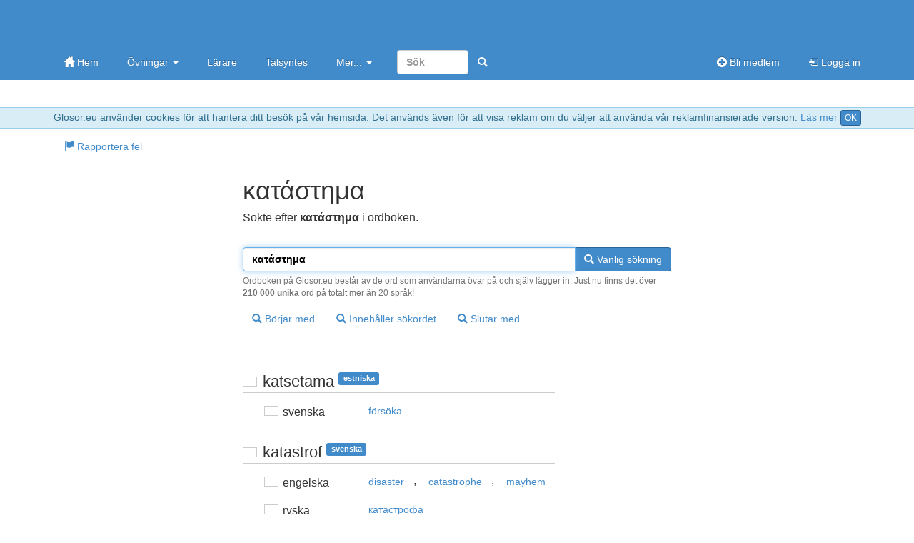

--- FILE ---
content_type: text/html; charset=utf-8
request_url: https://glosor.eu/ordbok/%CE%BA%CE%B1%CF%84%CE%AC%CF%83%CF%84%CE%B7%CE%BC%CE%B1
body_size: 5098
content:
<!DOCTYPE html>
<html lang="sv"><head><meta http-equiv="Content-Type" content="text/html; charset=utf-8" /><meta name="viewport" content="width=device-width, initial-scale=1.0, maximum-scale=1, user-scalable=0, viewport-fit=cover" /><meta http-equiv="X-UA-Compatible" content="IE=edge" /><title>κατάστημα - ordbokssökning på Glosor.eu - Glosor.eu</title><meta name="description" content="Sökte efter κατάστημα i ordboken. Översättning: . Liknande ord: . ordbokssökning på Glosor.eu - Glosor.eu" /><link rel="apple-touch-icon" href="https://cdn.glosor.eu/apple-touch-icon.png" /><meta property="fb:page_id" content="409819785411" /><meta name="keywords" lang="sv" content="κατάστημα, ordbok, lexikon, glosor" /><link rel="stylesheet" type="text/css" href="https://cdn.glosor.eu/c/b-fxfcfd7dd0.css" /><meta name="rating" content="safe for kids" /><link rel="icon" href="https://cdn.glosor.eu/favicon.ico" type="image/x-icon" /><meta name="msapplication-config" content="none" /></head><body><div id="wrap"><div style="border-bottom:1px solid #9acfea;border-top:1px solid #9acfea;background-color: #d9edf7; color:#31708f;padding:3px;margin:0px;text-align:center" role="alert">Glosor.eu använder cookies för att hantera ditt besök på vår hemsida. Det används även för att visa reklam om du väljer att använda vår reklamfinansierade version. <a href="https://glosor.eu/kakor/">Läs mer</a> <a class="btn btn-primary btn-xs" href="?acceptC" rel="nofollow">OK</a></div><div class="navbar navbar-inverse navbar-static-top" role="navigation"><div class="container"><div class="navbar-top hidden-xs"><a class="navbar-brand-large" href="https://glosor.eu/" title="Glosor.eu" >&nbsp;</a><div class="navbar-ad" ></div></div><div class="navbar-header"><button type="button" class="navbar-toggle" data-toggle="collapse" data-target=".navbar-collapse" title="Öppna meny"><span class="icon-bar"></span><span class="icon-bar"></span><span class="icon-bar"></span></button><a class="navbar-brand navbar-brand-small" href="https://glosor.eu/" title="Glosor.eu" >&nbsp;</a></div><div class="navbar-collapse collapse"><ul class="nav navbar-nav"><li><a href="https://glosor.eu/"><span class="gi gi-home"></span> Hem</a></li><li class="dropdown"><a href="#" class="dropdown-toggle" data-toggle="dropdown">Övningar <b class="caret"></b></a><ul class="dropdown-menu"><li><a href="https://glosor.eu/ovningar/">Övningar</a></li><li><a href="https://glosor.eu/exempel/">Exempelövningar</a></li><li class="divider"></li><li><a href="https://glosor.eu/ovningar/">Sök</a></li></ul></li><li><a href="https://glosor.eu/larare/">Lärare</a></li><li><a href="https://glosor.eu/premium/intro/">Talsyntes</a></li><li class="dropdown"><a href="#" class="dropdown-toggle" data-toggle="dropdown">Mer... <b class="caret"></b></a><ul class="dropdown-menu"><li><a href="https://glosor.eu/ordbok/">Ordbok</a></li><li><a href="/hjalp/om">Om Glosor.eu</a></li><li><a href="https://glosor.eu/hjalp/">Hjälp</a></li><li><a href="https://glosor.eu/kontakta-oss/">Kontakta oss</a></li></ul></li><form class="navbar-form navbar-right" method="post" action="https://glosor.eu/sok/"><input type="search" class="form-control" placeholder="Sök" style="width:100px;" name="search" required /><button class="btn btn-primary" type="submit" style="border-color:transparent;"><span class="gi gi-search" title="Sök"></span></button></form></ul><ul class="nav navbar-nav navbar-right"><li><a href="https://glosor.eu/bli-medlem/"><span class="gi gi-circle-plus"></span> Bli medlem</a></li><li><a href="https://glosor.eu/"><span class="gi gi-log-in"></span> Logga in</a></li></ul></div></div></div><div class="container" id="submenu" style="margin-bottom:15px;"><ul class="nav nav-pills" id="submenu2"><li><a href="https://glosor.eu/rapportera-fel/?r=DFO9eVrmNmRpY3N0fC9vcmRib2svJUNFJUJBJUNFJUIxJUNGJTg0JUNFJUFDJUNGJTgzJUNGJTg0JUNFJUI3JUNFJUJDJUNFJUIxfM66zrHPhM6sz4PPhM63zrzOsXww"  ><span class="gi gi-flag"></span> Rapportera fel</a></li></ul></div><div class="container" id="de-c" role="main"><script async nonce="90444334479993846432" src="https://securepubads.g.doubleclick.net/tag/js/gpt.js"></script><script nonce="90444334479993846432">window.googletag = window.googletag || {cmd: []};</script><script async nonce="90444334479993846432" src="https://pagead2.googlesyndication.com/pagead/js/adsbygoogle.js?client=ca-pub-3663161857172650" crossorigin="anonymous"></script><div class="glssection"><h1>κατάστημα</h1><p>Sökte efter <b>κατάστημα</b> i ordboken.<br /><span class="dicS"></span></p></div>
<form action="https://glosor.eu/ordbok/" method="post" id="srchform">
			
				
		<div class="glssection">	

							
			<div class="input-group">
				<input type="text" class="form-control" name="word" value="κατάστημα" id="srchword" required autofocus />
				<span class="input-group-btn">
					<button type="submit" name="sublike" class="btn btn-primary"><span class="gi gi-search"></span> Vanlig sökning</button>
				</span>
							
			</div>
			<span class="help-block">Ordboken på Glosor.eu består av de ord som användarna övar på och själv lägger in. Just nu finns det över <b>210 000 unika</b> ord på totalt mer än 20 språk!</span>
			
			<button type="submit" name="subbegin" class="btn btn-default btn-margin"><span class="gi gi-search"></span> Börjar med</button>
			<button type="submit" name="subcont" class="btn btn-default btn-margin"><span class="gi gi-search"></span> Innehåller sökordet</button>
			<button type="submit" name="subend" class="btn btn-default btn-margin"><span class="gi gi-search"></span> Slutar med</button>

		</div>

		</form>
<div class="glssection">
<table><tr><td colspan="2"><br />
					<h2 class="bordered"><span class="fls fl_est_s" title="estniska"></span> <span lang="est">katsetama</span> <span class="label label-primary tag">estniska</span></h2></td></tr>
					<tr><td class="dicC"><span class="fls fl_swe_s" title="svenska"></span> svenska</td><td class="dicD" lang="swe"><a href="https://glosor.eu/ordbok/f%C3%B6rs%C3%B6ka" hreflang="swe" class="btn btn-default">försöka</a></td></tr><tr><td colspan="2"><br />
					<h2 class="bordered"><span class="fls fl_swe_s" title="svenska"></span> <span lang="swe">katastrof</span> <span class="label label-primary tag">svenska</span></h2></td></tr>
					<tr><td class="dicC"><span class="fls fl_gbr_s" title="engelska"></span> engelska</td><td class="dicD" lang="eng"><a href="https://glosor.eu/ordbok/disaster" hreflang="swe" class="btn btn-default">disaster</a>, <a href="https://glosor.eu/ordbok/catastrophe" hreflang="swe" class="btn btn-default">catastrophe</a>, <a href="https://glosor.eu/ordbok/mayhem" hreflang="swe" class="btn btn-default">mayhem</a></td></tr><tr><td class="dicC"><span class="fls fl_rus_s" title="ryska"></span> ryska</td><td class="dicD" lang="rus"><a href="https://glosor.eu/ordbok/%D0%BA%D0%B0%D1%82%D0%B0%D1%81%D1%82%D1%80%D0%BE%D1%84%D0%B0" hreflang="swe" class="btn btn-default">катастрофа</a></td></tr><tr><td class="dicC"><span class="fls fl_esp_s" title="spanska"></span> spanska</td><td class="dicD" lang="spa"><a href="https://glosor.eu/ordbok/desastre" hreflang="swe" class="btn btn-default">desastre</a></td></tr><tr><td colspan="2"><br />
					<h2 class="bordered"><span class="fls fl_pol_s" title="polska"></span> <span lang="pol">kataster</span> <span class="label label-primary tag">polska</span></h2></td></tr>
					<tr><td class="dicC"><span class="fls fl_cze_s" title="tjeckiska"></span> tjeckiska</td><td class="dicD" lang="cze"><a href="https://glosor.eu/ordbok/katastr%20nemovitost%C3%AD" hreflang="swe" class="btn btn-default">katastr nemovitostí</a></td></tr><tr><td class="dicC"><span class="fls fl_dnk_s" title="danska"></span> danska</td><td class="dicD" lang="dan"><a href="https://glosor.eu/ordbok/matrikel" hreflang="swe" class="btn btn-default">matrikel</a></td></tr><tr><td class="dicC"><span class="fls fl_nld_s" title="nederländska"></span> nederländska</td><td class="dicD" lang="dut"><a href="https://glosor.eu/ordbok/kadaster" hreflang="swe" class="btn btn-default">kadaster</a></td></tr><tr><td class="dicC"><span class="fls fl_gbr_s" title="engelska"></span> engelska</td><td class="dicD" lang="eng"><a href="https://glosor.eu/ordbok/land%20register" hreflang="swe" class="btn btn-default">land register</a></td></tr><tr><td class="dicC"><span class="fls fl_fin_s" title="finska"></span> finska</td><td class="dicD" lang="fin"><a href="https://glosor.eu/ordbok/kiinteist%C3%B6rekisteri" hreflang="swe" class="btn btn-default">kiinteistörekisteri</a></td></tr><tr><td class="dicC"><span class="fls fl_fra_s" title="franska"></span> franska</td><td class="dicD" lang="fre"><a href="https://glosor.eu/ordbok/cadastre" hreflang="swe" class="btn btn-default">cadastre</a></td></tr><tr><td class="dicC"><span class="fls fl_deu_s" title="tyska"></span> tyska</td><td class="dicD" lang="ger"><a href="https://glosor.eu/ordbok/Kataster" hreflang="swe" class="btn btn-default">Kataster</a></td></tr><tr><td class="dicC"><span class="fls fl_grc_s" title="grekiska"></span> grekiska</td><td class="dicD" lang="gre"><a href="https://glosor.eu/ordbok/%CE%B4%CE%B7%CE%BC%CF%8C%CF%83%CE%B9o%20%CE%BA%CF%84%CE%B7%CE%BC%CE%B1%CF%84o%CE%BB%CF%8C%CE%B3%CE%B9o" hreflang="swe" class="btn btn-default">δημόσιo κτηματoλόγιo</a></td></tr><tr><td class="dicC"><span class="fls fl_hun_s" title="ungerska"></span> ungerska</td><td class="dicD" lang="hun"><a href="https://glosor.eu/ordbok/ingatlan-nyilv%C3%A1ntart%C3%A1s" hreflang="swe" class="btn btn-default">ingatlan-nyilvántartás</a></td></tr><tr><td class="dicC"><span class="fls fl_ita_s" title="italienska"></span> italienska</td><td class="dicD" lang="ita"><a href="https://glosor.eu/ordbok/catasto" hreflang="swe" class="btn btn-default">catasto</a></td></tr><tr><td class="dicC"><span class="fls fl_lva_s" title="lettiska"></span> lettiska</td><td class="dicD" lang="lav"><a href="https://glosor.eu/ordbok/zemes%20re%C4%A3istrs" hreflang="swe" class="btn btn-default">zemes reģistrs</a></td></tr><tr><td class="dicC"><span class="fls fl_prt_s" title="portugisiska"></span> portugisiska</td><td class="dicD" lang="por"><a href="https://glosor.eu/ordbok/cadastro" hreflang="swe" class="btn btn-default">cadastro</a></td></tr><tr><td class="dicC"><span class="fls fl_svn_s" title="slovenska"></span> slovenska</td><td class="dicD" lang="slv"><a href="https://glosor.eu/ordbok/zemlji%C5%A1ki%20kataster" hreflang="swe" class="btn btn-default">zemljiški kataster</a></td></tr><tr><td class="dicC"><span class="fls fl_esp_s" title="spanska"></span> spanska</td><td class="dicD" lang="spa"><a href="https://glosor.eu/ordbok/catastro" hreflang="swe" class="btn btn-default">catastro</a></td></tr><tr><td class="dicC"><span class="fls fl_swe_s" title="svenska"></span> svenska</td><td class="dicD" lang="swe"><a href="https://glosor.eu/ordbok/fastighetsregister" hreflang="swe" class="btn btn-default">fastighetsregister</a></td></tr><tr><td colspan="2"><br />
					<h2 class="bordered"><span class="fls fl_nld_s" title="nederländska"></span> <span lang="dut">kadaster</span> <span class="label label-primary tag">nederländska</span></h2></td></tr>
					<tr><td class="dicC"><span class="fls fl_cze_s" title="tjeckiska"></span> tjeckiska</td><td class="dicD" lang="cze"><a href="https://glosor.eu/ordbok/katastr%20nemovitost%C3%AD" hreflang="swe" class="btn btn-default">katastr nemovitostí</a></td></tr><tr><td class="dicC"><span class="fls fl_dnk_s" title="danska"></span> danska</td><td class="dicD" lang="dan"><a href="https://glosor.eu/ordbok/matrikel" hreflang="swe" class="btn btn-default">matrikel</a></td></tr><tr><td class="dicC"><span class="fls fl_gbr_s" title="engelska"></span> engelska</td><td class="dicD" lang="eng"><a href="https://glosor.eu/ordbok/land%20register" hreflang="swe" class="btn btn-default">land register</a></td></tr><tr><td class="dicC"><span class="fls fl_fin_s" title="finska"></span> finska</td><td class="dicD" lang="fin"><a href="https://glosor.eu/ordbok/kiinteist%C3%B6rekisteri" hreflang="swe" class="btn btn-default">kiinteistörekisteri</a></td></tr><tr><td class="dicC"><span class="fls fl_fra_s" title="franska"></span> franska</td><td class="dicD" lang="fre"><a href="https://glosor.eu/ordbok/cadastre" hreflang="swe" class="btn btn-default">cadastre</a></td></tr><tr><td class="dicC"><span class="fls fl_deu_s" title="tyska"></span> tyska</td><td class="dicD" lang="ger"><a href="https://glosor.eu/ordbok/Kataster" hreflang="swe" class="btn btn-default">Kataster</a></td></tr><tr><td class="dicC"><span class="fls fl_grc_s" title="grekiska"></span> grekiska</td><td class="dicD" lang="gre"><a href="https://glosor.eu/ordbok/%CE%B4%CE%B7%CE%BC%CF%8C%CF%83%CE%B9o%20%CE%BA%CF%84%CE%B7%CE%BC%CE%B1%CF%84o%CE%BB%CF%8C%CE%B3%CE%B9o" hreflang="swe" class="btn btn-default">δημόσιo κτηματoλόγιo</a></td></tr><tr><td class="dicC"><span class="fls fl_hun_s" title="ungerska"></span> ungerska</td><td class="dicD" lang="hun"><a href="https://glosor.eu/ordbok/ingatlan-nyilv%C3%A1ntart%C3%A1s" hreflang="swe" class="btn btn-default">ingatlan-nyilvántartás</a></td></tr><tr><td class="dicC"><span class="fls fl_ita_s" title="italienska"></span> italienska</td><td class="dicD" lang="ita"><a href="https://glosor.eu/ordbok/catasto" hreflang="swe" class="btn btn-default">catasto</a></td></tr><tr><td class="dicC"><span class="fls fl_lva_s" title="lettiska"></span> lettiska</td><td class="dicD" lang="lav"><a href="https://glosor.eu/ordbok/zemes%20re%C4%A3istrs" hreflang="swe" class="btn btn-default">zemes reģistrs</a></td></tr><tr><td class="dicC"><span class="fls fl_pol_s" title="polska"></span> polska</td><td class="dicD" lang="pol"><a href="https://glosor.eu/ordbok/kataster" hreflang="swe" class="btn btn-default">kataster</a></td></tr><tr><td class="dicC"><span class="fls fl_prt_s" title="portugisiska"></span> portugisiska</td><td class="dicD" lang="por"><a href="https://glosor.eu/ordbok/cadastro" hreflang="swe" class="btn btn-default">cadastro</a></td></tr><tr><td class="dicC"><span class="fls fl_svn_s" title="slovenska"></span> slovenska</td><td class="dicD" lang="slv"><a href="https://glosor.eu/ordbok/zemlji%C5%A1ki%20kataster" hreflang="swe" class="btn btn-default">zemljiški kataster</a></td></tr><tr><td class="dicC"><span class="fls fl_esp_s" title="spanska"></span> spanska</td><td class="dicD" lang="spa"><a href="https://glosor.eu/ordbok/catastro" hreflang="swe" class="btn btn-default">catastro</a></td></tr><tr><td class="dicC"><span class="fls fl_swe_s" title="svenska"></span> svenska</td><td class="dicD" lang="swe"><a href="https://glosor.eu/ordbok/fastighetsregister" hreflang="swe" class="btn btn-default">fastighetsregister</a></td></tr><tr><td colspan="2"><br />
					<h2 class="bordered"><span class="fls fl_deu_s" title="tyska"></span> <span lang="ger">Kataster</span> <span class="label label-primary tag">tyska</span></h2></td></tr>
					<tr><td class="dicC"><span class="fls fl_cze_s" title="tjeckiska"></span> tjeckiska</td><td class="dicD" lang="cze"><a href="https://glosor.eu/ordbok/katastr%20nemovitost%C3%AD" hreflang="swe" class="btn btn-default">katastr nemovitostí</a></td></tr><tr><td class="dicC"><span class="fls fl_dnk_s" title="danska"></span> danska</td><td class="dicD" lang="dan"><a href="https://glosor.eu/ordbok/matrikel" hreflang="swe" class="btn btn-default">matrikel</a></td></tr><tr><td class="dicC"><span class="fls fl_nld_s" title="nederländska"></span> nederländska</td><td class="dicD" lang="dut"><a href="https://glosor.eu/ordbok/kadaster" hreflang="swe" class="btn btn-default">kadaster</a></td></tr><tr><td class="dicC"><span class="fls fl_gbr_s" title="engelska"></span> engelska</td><td class="dicD" lang="eng"><a href="https://glosor.eu/ordbok/land%20register" hreflang="swe" class="btn btn-default">land register</a></td></tr><tr><td class="dicC"><span class="fls fl_fin_s" title="finska"></span> finska</td><td class="dicD" lang="fin"><a href="https://glosor.eu/ordbok/kiinteist%C3%B6rekisteri" hreflang="swe" class="btn btn-default">kiinteistörekisteri</a></td></tr><tr><td class="dicC"><span class="fls fl_fra_s" title="franska"></span> franska</td><td class="dicD" lang="fre"><a href="https://glosor.eu/ordbok/cadastre" hreflang="swe" class="btn btn-default">cadastre</a></td></tr><tr><td class="dicC"><span class="fls fl_grc_s" title="grekiska"></span> grekiska</td><td class="dicD" lang="gre"><a href="https://glosor.eu/ordbok/%CE%B4%CE%B7%CE%BC%CF%8C%CF%83%CE%B9o%20%CE%BA%CF%84%CE%B7%CE%BC%CE%B1%CF%84o%CE%BB%CF%8C%CE%B3%CE%B9o" hreflang="swe" class="btn btn-default">δημόσιo κτηματoλόγιo</a></td></tr><tr><td class="dicC"><span class="fls fl_hun_s" title="ungerska"></span> ungerska</td><td class="dicD" lang="hun"><a href="https://glosor.eu/ordbok/ingatlan-nyilv%C3%A1ntart%C3%A1s" hreflang="swe" class="btn btn-default">ingatlan-nyilvántartás</a></td></tr><tr><td class="dicC"><span class="fls fl_ita_s" title="italienska"></span> italienska</td><td class="dicD" lang="ita"><a href="https://glosor.eu/ordbok/catasto" hreflang="swe" class="btn btn-default">catasto</a></td></tr><tr><td class="dicC"><span class="fls fl_lva_s" title="lettiska"></span> lettiska</td><td class="dicD" lang="lav"><a href="https://glosor.eu/ordbok/zemes%20re%C4%A3istrs" hreflang="swe" class="btn btn-default">zemes reģistrs</a></td></tr><tr><td class="dicC"><span class="fls fl_pol_s" title="polska"></span> polska</td><td class="dicD" lang="pol"><a href="https://glosor.eu/ordbok/kataster" hreflang="swe" class="btn btn-default">kataster</a></td></tr><tr><td class="dicC"><span class="fls fl_prt_s" title="portugisiska"></span> portugisiska</td><td class="dicD" lang="por"><a href="https://glosor.eu/ordbok/cadastro" hreflang="swe" class="btn btn-default">cadastro</a></td></tr><tr><td class="dicC"><span class="fls fl_svn_s" title="slovenska"></span> slovenska</td><td class="dicD" lang="slv"><a href="https://glosor.eu/ordbok/zemlji%C5%A1ki%20kataster" hreflang="swe" class="btn btn-default">zemljiški kataster</a></td></tr><tr><td class="dicC"><span class="fls fl_esp_s" title="spanska"></span> spanska</td><td class="dicD" lang="spa"><a href="https://glosor.eu/ordbok/catastro" hreflang="swe" class="btn btn-default">catastro</a></td></tr><tr><td class="dicC"><span class="fls fl_swe_s" title="svenska"></span> svenska</td><td class="dicD" lang="swe"><a href="https://glosor.eu/ordbok/fastighetsregister" hreflang="swe" class="btn btn-default">fastighetsregister</a></td></tr><tr><td colspan="2"><br />
					<h2 class="bordered"><span class="fls fl_swe_s" title="svenska"></span> <span lang="swe">katastrofal</span> <span class="label label-primary tag">svenska</span></h2></td></tr>
					<tr><td class="dicC"><span class="fls fl_gbr_s" title="engelska"></span> engelska</td><td class="dicD" lang="eng"><a href="https://glosor.eu/ordbok/disasterous" hreflang="swe" class="btn btn-default">disasterous</a>, <a href="https://glosor.eu/ordbok/disastrous" hreflang="swe" class="btn btn-default">disastrous</a></td></tr><tr><td colspan="2"><br />
					<h2 class="bordered"><span class="fls fl_swe_s" title="svenska"></span> <span lang="swe">kattaktig</span> <span class="label label-primary tag">svenska</span></h2></td></tr>
					<tr><td class="dicC"><span class="fls fl_gbr_s" title="engelska"></span> engelska</td><td class="dicD" lang="eng"><a href="https://glosor.eu/ordbok/feline" hreflang="swe" class="btn btn-default">feline</a></td></tr><tr><td colspan="2"><br />
					<h2 class="bordered"><span class="fls fl_deu_s" title="tyska"></span> <span lang="ger">Kadaster</span> <span class="label label-primary tag">tyska</span></h2></td></tr>
					<tr><td class="dicC"><span class="fls fl_gbr_s" title="engelska"></span> engelska</td><td class="dicD" lang="eng"><a href="https://glosor.eu/ordbok/cadastre" hreflang="swe" class="btn btn-default">cadastre</a></td></tr><tr><td colspan="2"><br />
					<h2 class="bordered"><span class="fls fl_swe_s" title="svenska"></span> <span lang="swe">katastrofalt</span> <span class="label label-primary tag">svenska</span></h2></td></tr>
					<tr><td class="dicC"><span class="fls fl_gbr_s" title="engelska"></span> engelska</td><td class="dicD" lang="eng"><a href="https://glosor.eu/ordbok/disastrous" hreflang="swe" class="btn btn-default">disastrous</a></td></tr><tr><td colspan="2"><br />
					<h2 class="bordered"><span class="fls fl_swe_s" title="svenska"></span> <span lang="swe">katastrofer</span> <span class="label label-primary tag">svenska</span></h2></td></tr>
					<tr><td class="dicC"><span class="fls fl_gbr_s" title="engelska"></span> engelska</td><td class="dicD" lang="eng"><a href="https://glosor.eu/ordbok/catastrophies" hreflang="swe" class="btn btn-default">catastrophies</a></td></tr><tr><td colspan="2"><br />
					<h2 class="bordered"><span class="fls fl_swe_s" title="svenska"></span> <span lang="swe">katastrofen</span> <span class="label label-primary tag">svenska</span></h2></td></tr>
					<tr><td class="dicC"><span class="fls fl_deu_s" title="tyska"></span> tyska</td><td class="dicD" lang="ger"><a href="https://glosor.eu/ordbok/die%20Katatrosphe" hreflang="swe" class="btn btn-default">die Katatrosphe</a></td></tr><tr><td colspan="2"><br />
					<h2 class="bordered"><span class="fls fl_fin_s" title="finska"></span> <span lang="fin">katastrofiapu</span> <span class="label label-primary tag">finska</span></h2></td></tr>
					<tr><td class="dicC"><span class="fls fl_cze_s" title="tjeckiska"></span> tjeckiska</td><td class="dicD" lang="cze"><a href="https://glosor.eu/ordbok/pomoc%20ob%C4%9Btem%20ne%C5%A1t%C4%9Bst%C3%AD" hreflang="swe" class="btn btn-default">pomoc obětem neštěstí</a></td></tr><tr><td class="dicC"><span class="fls fl_dnk_s" title="danska"></span> danska</td><td class="dicD" lang="dan"><a href="https://glosor.eu/ordbok/hj%C3%A6lp%20til%20katastroferamte" hreflang="swe" class="btn btn-default">hjælp til katastroferamte</a></td></tr><tr><td class="dicC"><span class="fls fl_nld_s" title="nederländska"></span> nederländska</td><td class="dicD" lang="dut"><a href="https://glosor.eu/ordbok/hulp%20aan%20getroffenen" hreflang="swe" class="btn btn-default">hulp aan getroffenen</a></td></tr><tr><td class="dicC"><span class="fls fl_gbr_s" title="engelska"></span> engelska</td><td class="dicD" lang="eng"><a href="https://glosor.eu/ordbok/aid%20to%20disaster%20victims" hreflang="swe" class="btn btn-default">aid to disaster victims</a></td></tr><tr><td class="dicC"><span class="fls fl_fra_s" title="franska"></span> franska</td><td class="dicD" lang="fre"><a href="https://glosor.eu/ordbok/aide%20aux%20sinistr%C3%A9s" hreflang="swe" class="btn btn-default">aide aux sinistrés</a></td></tr><tr><td class="dicC"><span class="fls fl_deu_s" title="tyska"></span> tyska</td><td class="dicD" lang="ger"><a href="https://glosor.eu/ordbok/Katastrophenhilfe" hreflang="swe" class="btn btn-default">Katastrophenhilfe</a></td></tr><tr><td class="dicC"><span class="fls fl_grc_s" title="grekiska"></span> grekiska</td><td class="dicD" lang="gre"><a href="https://glosor.eu/ordbok/%CE%B2o%CE%AE%CE%B8%CE%B5%CE%B9%CE%B1%20%CF%83%CF%84%CE%B1%20%CE%B8%CF%8D%CE%BC%CE%B1%CF%84%CE%B1%20%CE%BA%CE%B1%CF%84%CE%B1%CF%83%CF%84%CF%81o%CF%86%CF%8Ev" hreflang="swe" class="btn btn-default">βoήθεια στα θύματα καταστρoφώv</a></td></tr><tr><td class="dicC"><span class="fls fl_hun_s" title="ungerska"></span> ungerska</td><td class="dicD" lang="hun"><a href="https://glosor.eu/ordbok/katasztr%C3%B3fa%20%C3%A1ldozatainak%20seg%C3%A9lyez%C3%A9se" hreflang="swe" class="btn btn-default">katasztrófa áldozatainak segélyezése</a></td></tr><tr><td class="dicC"><span class="fls fl_ita_s" title="italienska"></span> italienska</td><td class="dicD" lang="ita"><a href="https://glosor.eu/ordbok/aiuto%20ai%20sinistrati" hreflang="swe" class="btn btn-default">aiuto ai sinistrati</a></td></tr><tr><td class="dicC"><span class="fls fl_lva_s" title="lettiska"></span> lettiska</td><td class="dicD" lang="lav"><a href="https://glosor.eu/ordbok/pal%C4%ABdz%C4%ABba%20dabas%20katastrofas%20upuriem" hreflang="swe" class="btn btn-default">palīdzība dabas katastrofas upuriem</a></td></tr><tr><td class="dicC"><span class="fls fl_pol_s" title="polska"></span> polska</td><td class="dicD" lang="pol"><a href="https://glosor.eu/ordbok/pomoc%20ofiarom%20kl%C4%99sk" hreflang="swe" class="btn btn-default">pomoc ofiarom klęsk</a></td></tr><tr><td class="dicC"><span class="fls fl_prt_s" title="portugisiska"></span> portugisiska</td><td class="dicD" lang="por"><a href="https://glosor.eu/ordbok/ajuda%20aos%20sinistrados" hreflang="swe" class="btn btn-default">ajuda aos sinistrados</a></td></tr><tr><td class="dicC"><span class="fls fl_svn_s" title="slovenska"></span> slovenska</td><td class="dicD" lang="slv"><a href="https://glosor.eu/ordbok/pomo%C4%8D%20%C5%BErtvam%20nesre%C4%8D" hreflang="swe" class="btn btn-default">pomoč žrtvam nesreč</a></td></tr><tr><td class="dicC"><span class="fls fl_esp_s" title="spanska"></span> spanska</td><td class="dicD" lang="spa"><a href="https://glosor.eu/ordbok/ayuda%20a%20los%20siniestrados" hreflang="swe" class="btn btn-default">ayuda a los siniestrados</a></td></tr><tr><td class="dicC"><span class="fls fl_swe_s" title="svenska"></span> svenska</td><td class="dicD" lang="swe"><a href="https://glosor.eu/ordbok/hj%C3%A4lp%20till%20katastrofoffer" hreflang="swe" class="btn btn-default">hjälp till katastrofoffer</a></td></tr><tr><td colspan="2"><br />
					<h2 class="bordered"><span class="fls fl_fin_s" title="finska"></span> <span lang="fin">kohdistaa</span> <span class="label label-primary tag">finska</span></h2></td></tr>
					<tr><td class="dicC"><span class="fls fl_gbr_s" title="engelska"></span> engelska</td><td class="dicD" lang="eng"><a href="https://glosor.eu/ordbok/direct" hreflang="swe" class="btn btn-default">direct</a></td></tr><tr><td colspan="2"><br />
					<h2 class="bordered"><span class="fls fl_swe_s" title="svenska"></span> <span lang="swe">köttstycken</span> <span class="label label-primary tag">svenska</span></h2></td></tr>
					<tr><td class="dicC"><span class="fls fl_gbr_s" title="engelska"></span> engelska</td><td class="dicD" lang="eng"><a href="https://glosor.eu/ordbok/pieces%20of%20meat" hreflang="swe" class="btn btn-default">pieces of meat</a></td></tr><tr><td colspan="2"><br />
					<h2 class="bordered"><span class="fls fl_swe_s" title="svenska"></span> <span lang="swe">kådaktig</span> <span class="label label-primary tag">svenska</span></h2></td></tr>
					<tr><td class="dicC"><span class="fls fl_gbr_s" title="engelska"></span> engelska</td><td class="dicD" lang="eng"><a href="https://glosor.eu/ordbok/resinous" hreflang="swe" class="btn btn-default">resinous</a></td></tr><tr><td colspan="2"><br />
					<h2 class="bordered"><span class="fls fl_hun_s" title="ungerska"></span> <span lang="hun">kiutasítás</span> <span class="label label-primary tag">ungerska</span></h2></td></tr>
					<tr><td class="dicC"><span class="fls fl_cze_s" title="tjeckiska"></span> tjeckiska</td><td class="dicD" lang="cze"><a href="https://glosor.eu/ordbok/vyho%C5%A1t%C4%9Bn%C3%AD" hreflang="swe" class="btn btn-default">vyhoštění</a></td></tr><tr><td class="dicC"><span class="fls fl_dnk_s" title="danska"></span> danska</td><td class="dicD" lang="dan"><a href="https://glosor.eu/ordbok/udvisning" hreflang="swe" class="btn btn-default">udvisning</a></td></tr><tr><td class="dicC"><span class="fls fl_nld_s" title="nederländska"></span> nederländska</td><td class="dicD" lang="dut"><a href="https://glosor.eu/ordbok/uitwijzing" hreflang="swe" class="btn btn-default">uitwijzing</a></td></tr><tr><td class="dicC"><span class="fls fl_gbr_s" title="engelska"></span> engelska</td><td class="dicD" lang="eng"><a href="https://glosor.eu/ordbok/deportation" hreflang="swe" class="btn btn-default">deportation</a></td></tr><tr><td class="dicC"><span class="fls fl_fin_s" title="finska"></span> finska</td><td class="dicD" lang="fin"><a href="https://glosor.eu/ordbok/karkotus" hreflang="swe" class="btn btn-default">karkotus</a></td></tr><tr><td class="dicC"><span class="fls fl_fra_s" title="franska"></span> franska</td><td class="dicD" lang="fre"><a href="https://glosor.eu/ordbok/expulsion" hreflang="swe" class="btn btn-default">expulsion</a></td></tr><tr><td class="dicC"><span class="fls fl_deu_s" title="tyska"></span> tyska</td><td class="dicD" lang="ger"><a href="https://glosor.eu/ordbok/Ausweisung" hreflang="swe" class="btn btn-default">Ausweisung</a></td></tr><tr><td class="dicC"><span class="fls fl_grc_s" title="grekiska"></span> grekiska</td><td class="dicD" lang="gre"><a href="https://glosor.eu/ordbok/%CE%B1%CF%80%CE%AD%CE%BB%CE%B1%CF%83%CE%B7" hreflang="swe" class="btn btn-default">απέλαση</a></td></tr><tr><td class="dicC"><span class="fls fl_ita_s" title="italienska"></span> italienska</td><td class="dicD" lang="ita"><a href="https://glosor.eu/ordbok/espulsione" hreflang="swe" class="btn btn-default">espulsione</a></td></tr><tr><td class="dicC"><span class="fls fl_lva_s" title="lettiska"></span> lettiska</td><td class="dicD" lang="lav"><a href="https://glosor.eu/ordbok/izraid%C4%AB%C5%A1ana" hreflang="swe" class="btn btn-default">izraidīšana</a></td></tr><tr><td class="dicC"><span class="fls fl_pol_s" title="polska"></span> polska</td><td class="dicD" lang="pol"><a href="https://glosor.eu/ordbok/deportacja" hreflang="swe" class="btn btn-default">deportacja</a></td></tr><tr><td class="dicC"><span class="fls fl_prt_s" title="portugisiska"></span> portugisiska</td><td class="dicD" lang="por"><a href="https://glosor.eu/ordbok/expuls%C3%A3o" hreflang="swe" class="btn btn-default">expulsão</a></td></tr><tr><td class="dicC"><span class="fls fl_svn_s" title="slovenska"></span> slovenska</td><td class="dicD" lang="slv"><a href="https://glosor.eu/ordbok/izgon" hreflang="swe" class="btn btn-default">izgon</a></td></tr><tr><td class="dicC"><span class="fls fl_esp_s" title="spanska"></span> spanska</td><td class="dicD" lang="spa"><a href="https://glosor.eu/ordbok/expulsi%C3%B3n" hreflang="swe" class="btn btn-default">expulsión</a></td></tr><tr><td class="dicC"><span class="fls fl_swe_s" title="svenska"></span> svenska</td><td class="dicD" lang="swe"><a href="https://glosor.eu/ordbok/utvisning" hreflang="swe" class="btn btn-default">utvisning</a></td></tr><tr><td colspan="2"><br />
					<h2 class="bordered"><span class="fls fl_hrv_s" title="kroatiska"></span> <span lang="scr">kàtkad</span> <span class="label label-primary tag">kroatiska</span></h2></td></tr>
					<tr><td class="dicC"><span class="fls fl_swe_s" title="svenska"></span> svenska</td><td class="dicD" lang="swe"><a href="https://glosor.eu/ordbok/av%20och%20till" hreflang="swe" class="btn btn-default">av och till</a></td></tr><tr><td colspan="2"><br />
					<h2 class="bordered"><span class="fls fl_hrv_s" title="kroatiska"></span> <span lang="scr">kàtkada</span> <span class="label label-primary tag">kroatiska</span></h2></td></tr>
					<tr><td class="dicC"><span class="fls fl_swe_s" title="svenska"></span> svenska</td><td class="dicD" lang="swe"><a href="https://glosor.eu/ordbok/ibland" hreflang="swe" class="btn btn-default">ibland</a>, <a href="https://glosor.eu/ordbok/d%C3%A5%20och%20d%C3%A5" hreflang="swe" class="btn btn-default">då och då</a>, <a href="https://glosor.eu/ordbok/emellan%C3%A5t" hreflang="swe" class="btn btn-default">emellanåt</a></td></tr></table>
</div>
</div>
</div><footer id="footer"><div class="container"><div class="row"><div class="col-sm-3"><a href="https://glosor.eu/kakor/" rel="appendix">Vi använder oss av kakor</a></div><div class="col-sm-3 hidden-xs"><a href="https://glosor.eu/kontakta-oss/" rel="section">Kontakta oss</a></div><div class="col-sm-3 hidden-xs"><a href="https://glosor.eu/anvandarvillkor/" rel="index">Användarvillkor</a></div><div class="col-sm-3">&copy; 2005-2026 <a href="https://glosor.eu/" rel="start">Glosor.eu</a></div></div></div></footer><div class="modal fade" id="myM" tabindex="-1" role="dialog" aria-labelledby="myML" aria-hidden="true" style="display:none;"><div class="modal-dialog"><div class="modal-content"><div class="modal-header"><button type="button" class="close" data-dismiss="modal" aria-hidden="true">&times;</button><h2 class="modal-title" id="myML"></h2></div><div class="modal-body" id="myMB"></div></div></div></div>
<script nonce="90444334479993846432">window.gC={a:true,v:"https://glosor.eu/a.php?r=OUyv-43hSXN3ZXxWYWxpZGF0ZXwwfDB8MHx8MTAxMzE3MTk4OHww",j:[],j2:[],s:[],p:"",cs:"90444334479993846432",c:function(){

			$("#srchword").keyup(function(ev){
				$("#srchform").attr("action","https://glosor.eu/ordbok/"+$(this).val());
			});

}};(function(d,i){var c=false,h=true,k=d.document,j=k.documentElement,a=k.addEventListener,n=a?"addEventListener":"attachEvent",l=a?"removeEventListener":"detachEvent",b=a?"":"on",m=function(o){if(o.type=="readystatechange"&&k.readyState!="complete"){return;}(o.type=="load"?d:k)[l](b+o.type,m,false);if(!c&&(c=true)){i.call(d,o.type||o);}},g=function(){try{j.doScroll("left");}catch(o){setTimeout(g,50);return;}m("poll");};if(k.readyState=="complete"){i.call(d,"lazy");}else{if(!a&&j.doScroll){try{h=!d.frameElement;}catch(f){}if(h){g();}}k[n](b+"DOMContentLoaded",m,false);k[n](b+"readystatechange",m,false);d[n](b+"load",m,false);}})(window,function(){(function(a,b,c,d){c=document.createElement(b);d=document.getElementsByTagName(b)[0];c.setAttribute("nonce","90444334479993846432");c.async=1;c.src=a;d.parentNode.insertBefore(c,d);})("https://cdn.glosor.eu/j/b2-fzfcfd7dd0.js","script");});</script>
</body></html>

--- FILE ---
content_type: text/html; charset=utf-8
request_url: https://www.google.com/recaptcha/api2/aframe
body_size: 267
content:
<!DOCTYPE HTML><html><head><meta http-equiv="content-type" content="text/html; charset=UTF-8"></head><body><script nonce="gG9SsiQQ2d86j-XNM6yoQA">/** Anti-fraud and anti-abuse applications only. See google.com/recaptcha */ try{var clients={'sodar':'https://pagead2.googlesyndication.com/pagead/sodar?'};window.addEventListener("message",function(a){try{if(a.source===window.parent){var b=JSON.parse(a.data);var c=clients[b['id']];if(c){var d=document.createElement('img');d.src=c+b['params']+'&rc='+(localStorage.getItem("rc::a")?sessionStorage.getItem("rc::b"):"");window.document.body.appendChild(d);sessionStorage.setItem("rc::e",parseInt(sessionStorage.getItem("rc::e")||0)+1);localStorage.setItem("rc::h",'1768708252131');}}}catch(b){}});window.parent.postMessage("_grecaptcha_ready", "*");}catch(b){}</script></body></html>